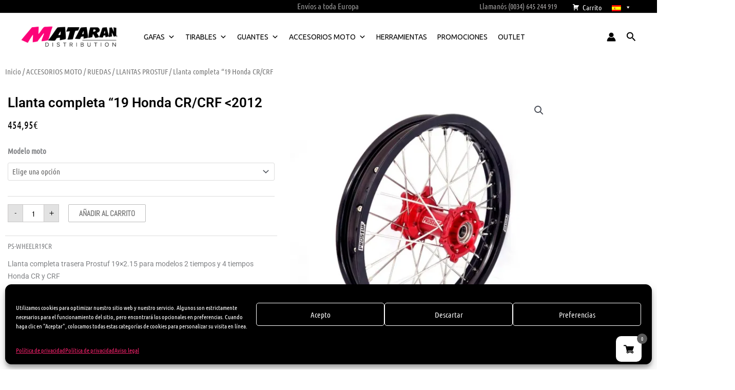

--- FILE ---
content_type: text/css
request_url: https://www.mataran-motocross.com/wp-content/uploads/elementor/css/post-3825.css?ver=1769058639
body_size: 2004
content:
.elementor-3825 .elementor-element.elementor-element-2fceb611 > .elementor-widget-container{margin:0px 0px -10px 0px;}.elementor-3825 .elementor-element.elementor-element-2fceb611 .woocommerce-breadcrumb > a{color:#7a7a7a;}.elementor-3825 .elementor-element.elementor-element-2fceb611 .woocommerce-breadcrumb{font-family:"Ubuntu Condensed", Sans-serif;font-size:15px;font-weight:200;line-height:1.7em;}.elementor-3825 .elementor-element.elementor-element-6ccdb377:not(.elementor-motion-effects-element-type-background), .elementor-3825 .elementor-element.elementor-element-6ccdb377 > .elementor-motion-effects-container > .elementor-motion-effects-layer{background-color:#ffffff;}.elementor-3825 .elementor-element.elementor-element-6ccdb377 > .elementor-container{max-width:1100px;}.elementor-3825 .elementor-element.elementor-element-6ccdb377{transition:background 0.3s, border 0.3s, border-radius 0.3s, box-shadow 0.3s;padding:0px 0px 0px 0px;}.elementor-3825 .elementor-element.elementor-element-6ccdb377 > .elementor-background-overlay{transition:background 0.3s, border-radius 0.3s, opacity 0.3s;}.elementor-3825 .elementor-element.elementor-element-39ed8f7c > .elementor-widget-wrap > .elementor-widget:not(.elementor-widget__width-auto):not(.elementor-widget__width-initial):not(:last-child):not(.elementor-absolute){margin-block-end:0px;}.elementor-widget-woocommerce-product-title .elementor-heading-title{font-family:var( --e-global-typography-primary-font-family ), Sans-serif;font-weight:var( --e-global-typography-primary-font-weight );color:var( --e-global-color-primary );}.elementor-3825 .elementor-element.elementor-element-42cddbbb{text-align:start;}.elementor-3825 .elementor-element.elementor-element-42cddbbb .elementor-heading-title{font-family:var( --e-global-typography-primary-font-family ), Sans-serif;font-weight:var( --e-global-typography-primary-font-weight );color:#000000;}.woocommerce .elementor-widget-woocommerce-product-price .price{color:var( --e-global-color-primary );font-family:var( --e-global-typography-primary-font-family ), Sans-serif;font-weight:var( --e-global-typography-primary-font-weight );}.elementor-3825 .elementor-element.elementor-element-6d218ace > .elementor-widget-container{margin:0px 0px 0px 0px;}.elementor-3825 .elementor-element.elementor-element-6d218ace{text-align:start;}.woocommerce .elementor-3825 .elementor-element.elementor-element-6d218ace .price{color:#000000;font-family:"Ubuntu Condensed", Sans-serif;font-size:20px;font-weight:100;}.woocommerce .elementor-3825 .elementor-element.elementor-element-6d218ace .price ins{font-weight:100;}.elementor-widget-woocommerce-product-add-to-cart .added_to_cart{font-family:var( --e-global-typography-accent-font-family ), Sans-serif;font-weight:var( --e-global-typography-accent-font-weight );}.elementor-3825 .elementor-element.elementor-element-7202fe91 > .elementor-widget-container{margin:20px 0px 20px 0px;padding:0px 0px 0px 0px;}.elementor-3825 .elementor-element.elementor-element-7202fe91 .cart button, .elementor-3825 .elementor-element.elementor-element-7202fe91 .cart .button{font-family:"Abel", Sans-serif;text-transform:uppercase;border-style:solid;border-width:01px 1px 1px 01px;border-radius:2px 2px 2px 2px;padding:14px 35px 14px 35px;color:#000000;background-color:rgba(255,255,255,0);border-color:#7A7A7A;transition:all 0.2s;}.elementor-3825 .elementor-element.elementor-element-7202fe91 .cart button:hover, .elementor-3825 .elementor-element.elementor-element-7202fe91 .cart .button:hover{color:#000000;background-color:rgba(255,255,255,0.05);border-color:#000000;}.elementor-3825 .elementor-element.elementor-element-7202fe91 .quantity .qty{border-style:solid;border-width:1px 1px 1px 1px;border-radius:20px 2px 2px 20px;color:#000000;background-color:rgba(255,255,255,0.08);border-color:#7a7a7a;transition:all 0.2s;}.elementor-3825 .elementor-element.elementor-element-7202fe91 .quantity .qty:focus{color:#000000;}.elementor-widget-woocommerce-product-meta .product_meta .detail-container:not(:last-child):after{border-color:var( --e-global-color-text );}.elementor-3825 .elementor-element.elementor-element-b660306 > .elementor-widget-container{margin:0px 0px 0px 0px;padding:0px 0px 0px 0px;}.elementor-3825 .elementor-element.elementor-element-b660306:not(.elementor-woo-meta--view-inline) .product_meta .detail-container:not(:last-child){padding-bottom:calc(10px/2);}.elementor-3825 .elementor-element.elementor-element-b660306:not(.elementor-woo-meta--view-inline) .product_meta .detail-container:not(:first-child){margin-top:calc(10px/2);}.elementor-3825 .elementor-element.elementor-element-b660306.elementor-woo-meta--view-inline .product_meta .detail-container{margin-right:calc(10px/2);margin-left:calc(10px/2);}.elementor-3825 .elementor-element.elementor-element-b660306.elementor-woo-meta--view-inline .product_meta{margin-right:calc(-10px/2);margin-left:calc(-10px/2);}body:not(.rtl) .elementor-3825 .elementor-element.elementor-element-b660306.elementor-woo-meta--view-inline .detail-container:after{right:calc( (-10px/2) + (-0px/2) );}body:not.rtl .elementor-3825 .elementor-element.elementor-element-b660306.elementor-woo-meta--view-inline .detail-container:after{left:calc( (-10px/2) - (0px/2) );}.elementor-3825 .elementor-element.elementor-element-b660306 .product_meta .detail-container:not(:last-child):after{content:"";border-color:#DDDDDD;}.elementor-3825 .elementor-element.elementor-element-b660306:not(.elementor-woo-meta--view-inline) .product_meta .detail-container:not(:last-child):after{border-top-style:solid;border-top-width:0px;margin-bottom:calc(-0px/2);}.elementor-3825 .elementor-element.elementor-element-b660306.elementor-woo-meta--view-inline .product_meta .detail-container:not(:last-child):after{border-left-style:solid;border-left-width:0px;}.elementor-3825 .elementor-element.elementor-element-050239f{width:100%;max-width:100%;align-self:center;text-align:start;}.woocommerce .elementor-3825 .elementor-element.elementor-element-050239f .woocommerce-product-details__short-description{font-family:"Roboto", Sans-serif;font-size:14px;}.elementor-3825 .elementor-element.elementor-element-2f73c66 > .elementor-widget-container{margin:0px 0px 0px 0px;}.elementor-3825 .elementor-element.elementor-element-664a96f > .elementor-widget-container{margin:0px 0px 0px 0px;}.woocommerce .elementor-3825 .elementor-element.elementor-element-664a96f .woocommerce-tabs ul.wc-tabs li{background-color:#ededed;border-color:rgba(122,122,122,0.18);border-radius:4px 4px 0 0;}.woocommerce .elementor-3825 .elementor-element.elementor-element-664a96f .woocommerce-tabs .woocommerce-Tabs-panel{border-color:rgba(122,122,122,0.18);font-family:"Ubuntu Condensed", Sans-serif;font-size:18px;font-weight:100;line-height:1.9em;border-width:1px 1px 1px 1px;margin-top:-1px;border-radius:0px 0px 0px 0px;}.woocommerce .elementor-3825 .elementor-element.elementor-element-664a96f .woocommerce-tabs .woocommerce-Tabs-panel, .woocommerce .elementor-3825 .elementor-element.elementor-element-664a96f .woocommerce-tabs ul.wc-tabs li.active{background-color:rgba(255,255,255,0.98);}.woocommerce .elementor-3825 .elementor-element.elementor-element-664a96f .woocommerce-tabs ul.wc-tabs li.active{border-bottom-color:rgba(255,255,255,0.98);}.woocommerce .elementor-3825 .elementor-element.elementor-element-664a96f .woocommerce-tabs ul.wc-tabs li a{font-family:"Ubuntu Condensed", Sans-serif;}.woocommerce .elementor-3825 .elementor-element.elementor-element-664a96f .woocommerce-Tabs-panel{color:#636363;}.woocommerce .elementor-3825 .elementor-element.elementor-element-664a96f .woocommerce-tabs ul.wc-tabs{margin-left:0px;margin-right:0px;}.elementor-3825 .elementor-element.elementor-element-6af3411{margin-top:0px;margin-bottom:50px;}.elementor-widget-heading .elementor-heading-title{font-family:var( --e-global-typography-primary-font-family ), Sans-serif;font-weight:var( --e-global-typography-primary-font-weight );color:var( --e-global-color-primary );}.elementor-3825 .elementor-element.elementor-element-4bf3a27{text-align:start;}.elementor-3825 .elementor-element.elementor-element-4bf3a27 .elementor-heading-title{font-family:"Abel", Sans-serif;font-weight:400;color:#000000;}.elementor-widget-woocommerce-products.elementor-wc-products ul.products li.product .woocommerce-loop-product__title{color:var( --e-global-color-primary );}.elementor-widget-woocommerce-products.elementor-wc-products ul.products li.product .woocommerce-loop-category__title{color:var( --e-global-color-primary );}.elementor-widget-woocommerce-products.elementor-wc-products ul.products li.product .woocommerce-loop-product__title, .elementor-widget-woocommerce-products.elementor-wc-products ul.products li.product .woocommerce-loop-category__title{font-family:var( --e-global-typography-primary-font-family ), Sans-serif;font-weight:var( --e-global-typography-primary-font-weight );}.elementor-widget-woocommerce-products.elementor-wc-products ul.products li.product .price{color:var( --e-global-color-primary );font-family:var( --e-global-typography-primary-font-family ), Sans-serif;font-weight:var( --e-global-typography-primary-font-weight );}.elementor-widget-woocommerce-products.elementor-wc-products ul.products li.product .price ins{color:var( --e-global-color-primary );}.elementor-widget-woocommerce-products.elementor-wc-products ul.products li.product .price ins .amount{color:var( --e-global-color-primary );}.elementor-widget-woocommerce-products{--products-title-color:var( --e-global-color-primary );}.elementor-widget-woocommerce-products.products-heading-show .related-products > h2, .elementor-widget-woocommerce-products.products-heading-show .upsells > h2, .elementor-widget-woocommerce-products.products-heading-show .cross-sells > h2{font-family:var( --e-global-typography-primary-font-family ), Sans-serif;font-weight:var( --e-global-typography-primary-font-weight );}.elementor-widget-woocommerce-products.elementor-wc-products ul.products li.product .price del{color:var( --e-global-color-primary );}.elementor-widget-woocommerce-products.elementor-wc-products ul.products li.product .price del .amount{color:var( --e-global-color-primary );}.elementor-widget-woocommerce-products.elementor-wc-products ul.products li.product .price del {font-family:var( --e-global-typography-primary-font-family ), Sans-serif;font-weight:var( --e-global-typography-primary-font-weight );}.elementor-widget-woocommerce-products.elementor-wc-products ul.products li.product .button{font-family:var( --e-global-typography-accent-font-family ), Sans-serif;font-weight:var( --e-global-typography-accent-font-weight );}.elementor-widget-woocommerce-products.elementor-wc-products .added_to_cart{font-family:var( --e-global-typography-accent-font-family ), Sans-serif;font-weight:var( --e-global-typography-accent-font-weight );}.elementor-3825 .elementor-element.elementor-element-47a656f.elementor-wc-products ul.products li.product{text-align:center;}.elementor-3825 .elementor-element.elementor-element-47a656f.elementor-wc-products  ul.products{grid-column-gap:20px;grid-row-gap:40px;}.elementor-3825 .elementor-element.elementor-element-47a656f.elementor-wc-products ul.products li.product .woocommerce-loop-product__title{color:#6C6C6C;}.elementor-3825 .elementor-element.elementor-element-47a656f.elementor-wc-products ul.products li.product .woocommerce-loop-category__title{color:#6C6C6C;}.elementor-3825 .elementor-element.elementor-element-47a656f.elementor-wc-products ul.products li.product .woocommerce-loop-product__title, .elementor-3825 .elementor-element.elementor-element-47a656f.elementor-wc-products ul.products li.product .woocommerce-loop-category__title{font-family:"Asap", Sans-serif;font-weight:100;}.elementor-3825 .elementor-element.elementor-element-47a656f.elementor-wc-products ul.products li.product .price{color:#000000;font-family:"Ubuntu Condensed", Sans-serif;font-size:16px;font-weight:600;}.elementor-3825 .elementor-element.elementor-element-47a656f.elementor-wc-products ul.products li.product .price ins{color:#000000;}.elementor-3825 .elementor-element.elementor-element-47a656f.elementor-wc-products ul.products li.product .price ins .amount{color:#000000;}.elementor-3825 .elementor-element.elementor-element-47a656f.elementor-wc-products ul.products li.product .price del{color:#6C6C6C;}.elementor-3825 .elementor-element.elementor-element-47a656f.elementor-wc-products ul.products li.product .price del .amount{color:#6C6C6C;}.elementor-3825 .elementor-element.elementor-element-47a656f.elementor-wc-products ul.products li.product .price del {font-family:"Ubuntu Condensed", Sans-serif;font-size:16px;font-weight:100;}.elementor-3825 .elementor-element.elementor-element-47a656f.elementor-wc-products ul.products li.product .button{background-color:#FFFFFF0F;border-color:#E0E0E0;font-family:"Ubuntu Condensed", Sans-serif;font-size:15px;font-weight:100;border-style:solid;border-width:1px 1px 1px 1px;}.elementor-3825 .elementor-element.elementor-element-47a656f.elementor-wc-products ul.products li.product span.onsale{display:block;}@media(min-width:768px){.elementor-3825 .elementor-element.elementor-element-39ed8f7c{width:50%;}.elementor-3825 .elementor-element.elementor-element-cac27a2{width:49.795%;}}@media(max-width:1024px){.elementor-3825 .elementor-element.elementor-element-6ccdb377{padding:30px 20px 30px 20px;}.elementor-3825 .elementor-element.elementor-element-47a656f.elementor-wc-products  ul.products{grid-column-gap:20px;grid-row-gap:40px;}}@media(max-width:767px){.elementor-3825 .elementor-element.elementor-element-6ccdb377{margin-top:0px;margin-bottom:0px;padding:20px 20px 0px 20px;}.elementor-3825 .elementor-element.elementor-element-664a96f > .elementor-widget-container{margin:0px 0px 0px 0px;padding:0px 0px 0px 0px;}.elementor-3825 .elementor-element.elementor-element-47a656f.elementor-wc-products  ul.products{grid-column-gap:20px;grid-row-gap:40px;}}